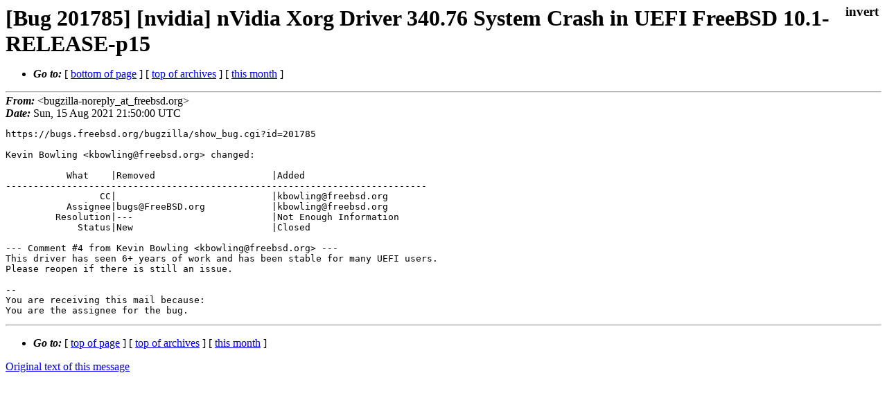

--- FILE ---
content_type: text/html
request_url: https://lists.freebsd.org/archives/freebsd-bugs/2021-August/001555.html
body_size: 965
content:
<!DOCTYPE html>
<html>
  <head>
    <meta http-equiv="Content-Type" content="text/html; charset=UTF-8" />
    <meta name="color-scheme" content="light dark" />
    <meta name="Author" content="&lt;bugzilla-noreply_at_freebsd.org&gt;" />
    <meta name="Subject" content="[Bug 201785] [nvidia] nVidia Xorg Driver 340.76 System Crash in UEFI FreeBSD 10.1-RELEASE-p15" />
    <link rel="stylesheet" type="text/css" href="/assets/ml.css"/>
    <title>[Bug 201785] [nvidia] nVidia Xorg Driver 340.76 System Crash in UEFI FreeBSD 10.1-RELEASE-p15</title>
  </head>
  <body id="body">
  <input type="checkbox" id="invert">
  <article id="main">
    <label class="invert_label" for="invert"></label>
    <header class="head">
    <h1>[Bug 201785] [nvidia] nVidia Xorg Driver 340.76 System Crash in UEFI FreeBSD 10.1-RELEASE-p15</h1>
    <ul>
    
    
    <li><strong><i>Go to: </i></strong> [ <a href="#footer">bottom of page</a> ] [ <a href="../index.html">top of archives</a> ] [ <a href="index.html">this month</a> ] </li>
    </ul>
    </header>
    <strong><i>From:</i></strong> &lt;bugzilla-noreply_at_freebsd.org&gt;</string><br>
    <strong><i>Date:</i></strong> Sun, 15 Aug 2021 21:50:00 UTC </strong><br>
    <pre class="main">https://bugs.freebsd.org/bugzilla/show_bug.cgi?id=201785

Kevin Bowling &lt;kbowling@freebsd.org&gt; changed:

           What    |Removed                     |Added
----------------------------------------------------------------------------
                 CC|                            |kbowling@freebsd.org
           Assignee|bugs@FreeBSD.org            |kbowling@freebsd.org
         Resolution|---                         |Not Enough Information
             Status|New                         |Closed

--- Comment #4 from Kevin Bowling &lt;kbowling@freebsd.org&gt; ---
This driver has seen 6+ years of work and has been stable for many UEFI users. 
Please reopen if there is still an issue.

-- 
You are receiving this mail because:
You are the assignee for the bug.</pre>
    <footer id="footer" class="foot">
    <ul>
    
    
    <li><strong><i>Go to: </i></strong> [ <a href="#">top of page</a> ] [ <a href="../index.html">top of archives</a> ] [ <a href="index.html">this month</a> ]</li>
    </ul>
    
    <a class="secondary" href="001555.txt" >Original text of this message</a><br><br>
    
    </footer>
    </article>
 </body>
</html>
